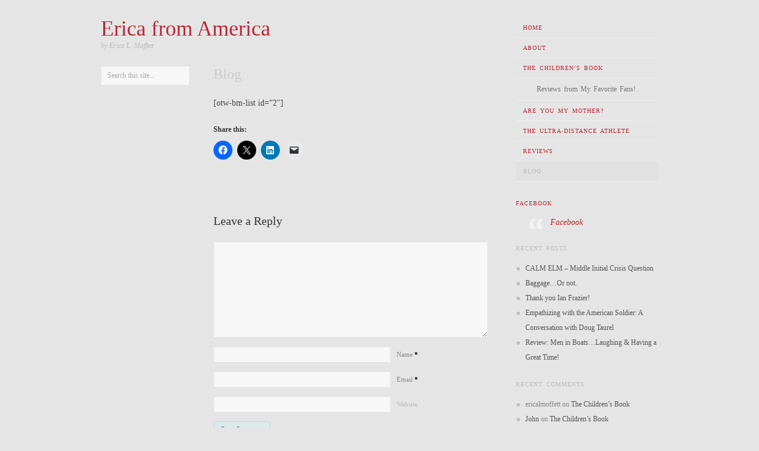

--- FILE ---
content_type: text/html; charset=UTF-8
request_url: http://ericafromamerica.com/blog/
body_size: 15467
content:
<!doctype html><html lang="en-US"><head><script data-no-optimize="1">var litespeed_docref=sessionStorage.getItem("litespeed_docref");litespeed_docref&&(Object.defineProperty(document,"referrer",{get:function(){return litespeed_docref}}),sessionStorage.removeItem("litespeed_docref"));</script> <meta http-equiv="Content-Type" content="text/html; charset=UTF-8" /><meta http-equiv="X-UA-Compatible" content="IE=edge,chrome=1"><meta name="viewport" content="width=device-width,initial-scale=1"><title>Blog</title><link rel="profile" href="http://gmpg.org/xfn/11" /><link rel="pingback" href="http://ericafromamerica.com/xmlrpc.php" /><meta name='robots' content='max-image-preview:large' /><style>img:is([sizes="auto" i], [sizes^="auto," i]) { contain-intrinsic-size: 3000px 1500px }</style><meta name="generator" content="WordPress 6.8.3" /><meta name="template" content="Ascetica 0.3.5" /><link rel='dns-prefetch' href='//stats.wp.com' /><link rel='dns-prefetch' href='//v0.wordpress.com' /><link rel='preconnect' href='//i0.wp.com' /><link rel="alternate" type="application/rss+xml" title="Erica from America &raquo; Feed" href="http://ericafromamerica.com/feed/" /><link rel="alternate" type="application/rss+xml" title="Erica from America &raquo; Comments Feed" href="http://ericafromamerica.com/comments/feed/" /><link rel="alternate" type="application/rss+xml" title="Erica from America &raquo; Blog Comments Feed" href="http://ericafromamerica.com/blog/feed/" /> <script type="litespeed/javascript">window._wpemojiSettings={"baseUrl":"https:\/\/s.w.org\/images\/core\/emoji\/16.0.1\/72x72\/","ext":".png","svgUrl":"https:\/\/s.w.org\/images\/core\/emoji\/16.0.1\/svg\/","svgExt":".svg","source":{"concatemoji":"http:\/\/ericafromamerica.com\/wp-includes\/js\/wp-emoji-release.min.js?ver=6.8.3"}};
/*! This file is auto-generated */
!function(s,n){var o,i,e;function c(e){try{var t={supportTests:e,timestamp:(new Date).valueOf()};sessionStorage.setItem(o,JSON.stringify(t))}catch(e){}}function p(e,t,n){e.clearRect(0,0,e.canvas.width,e.canvas.height),e.fillText(t,0,0);var t=new Uint32Array(e.getImageData(0,0,e.canvas.width,e.canvas.height).data),a=(e.clearRect(0,0,e.canvas.width,e.canvas.height),e.fillText(n,0,0),new Uint32Array(e.getImageData(0,0,e.canvas.width,e.canvas.height).data));return t.every(function(e,t){return e===a[t]})}function u(e,t){e.clearRect(0,0,e.canvas.width,e.canvas.height),e.fillText(t,0,0);for(var n=e.getImageData(16,16,1,1),a=0;a<n.data.length;a++)if(0!==n.data[a])return!1;return!0}function f(e,t,n,a){switch(t){case"flag":return n(e,"\ud83c\udff3\ufe0f\u200d\u26a7\ufe0f","\ud83c\udff3\ufe0f\u200b\u26a7\ufe0f")?!1:!n(e,"\ud83c\udde8\ud83c\uddf6","\ud83c\udde8\u200b\ud83c\uddf6")&&!n(e,"\ud83c\udff4\udb40\udc67\udb40\udc62\udb40\udc65\udb40\udc6e\udb40\udc67\udb40\udc7f","\ud83c\udff4\u200b\udb40\udc67\u200b\udb40\udc62\u200b\udb40\udc65\u200b\udb40\udc6e\u200b\udb40\udc67\u200b\udb40\udc7f");case"emoji":return!a(e,"\ud83e\udedf")}return!1}function g(e,t,n,a){var r="undefined"!=typeof WorkerGlobalScope&&self instanceof WorkerGlobalScope?new OffscreenCanvas(300,150):s.createElement("canvas"),o=r.getContext("2d",{willReadFrequently:!0}),i=(o.textBaseline="top",o.font="600 32px Arial",{});return e.forEach(function(e){i[e]=t(o,e,n,a)}),i}function t(e){var t=s.createElement("script");t.src=e,t.defer=!0,s.head.appendChild(t)}"undefined"!=typeof Promise&&(o="wpEmojiSettingsSupports",i=["flag","emoji"],n.supports={everything:!0,everythingExceptFlag:!0},e=new Promise(function(e){s.addEventListener("DOMContentLiteSpeedLoaded",e,{once:!0})}),new Promise(function(t){var n=function(){try{var e=JSON.parse(sessionStorage.getItem(o));if("object"==typeof e&&"number"==typeof e.timestamp&&(new Date).valueOf()<e.timestamp+604800&&"object"==typeof e.supportTests)return e.supportTests}catch(e){}return null}();if(!n){if("undefined"!=typeof Worker&&"undefined"!=typeof OffscreenCanvas&&"undefined"!=typeof URL&&URL.createObjectURL&&"undefined"!=typeof Blob)try{var e="postMessage("+g.toString()+"("+[JSON.stringify(i),f.toString(),p.toString(),u.toString()].join(",")+"));",a=new Blob([e],{type:"text/javascript"}),r=new Worker(URL.createObjectURL(a),{name:"wpTestEmojiSupports"});return void(r.onmessage=function(e){c(n=e.data),r.terminate(),t(n)})}catch(e){}c(n=g(i,f,p,u))}t(n)}).then(function(e){for(var t in e)n.supports[t]=e[t],n.supports.everything=n.supports.everything&&n.supports[t],"flag"!==t&&(n.supports.everythingExceptFlag=n.supports.everythingExceptFlag&&n.supports[t]);n.supports.everythingExceptFlag=n.supports.everythingExceptFlag&&!n.supports.flag,n.DOMReady=!1,n.readyCallback=function(){n.DOMReady=!0}}).then(function(){return e}).then(function(){var e;n.supports.everything||(n.readyCallback(),(e=n.source||{}).concatemoji?t(e.concatemoji):e.wpemoji&&e.twemoji&&(t(e.twemoji),t(e.wpemoji)))}))}((window,document),window._wpemojiSettings)</script> <style id="litespeed-ccss">section{display:block}[hidden]{display:none}html{font-size:1em;overflow-y:scroll;-webkit-text-size-adjust:100%;-ms-text-size-adjust:100%}body{margin:0;font:0.875em/1.571428571428571em Georgia,"Times New Roman",Times,serif;color:#444;padding:0}a{color:#bb2530;text-decoration:none}small{font-size:.7857142857142857em}p{margin:0 0 1.571428571428571em 0}blockquote{margin:0 1.692307em;font-style:normal}blockquote{quotes:none}blockquote:before,blockquote:after{content:"";content:none}ul{list-style:circle;margin:0 0 1.692307em 2.8em;padding:0}ul ul{margin-bottom:0}h1,h3{font-style:normal;font-weight:400;margin:0 0 15px 0;color:#333;line-height:1.3em}h1{font-size:2.571428571428571em}h3{font-size:1.428571428571429em}form{margin:0}input,textarea{font-size:.8571428571428571em;margin:0;vertical-align:baseline;*vertical-align:middle}input{line-height:normal;*overflow:visible}input[type="submit"]{-webkit-appearance:button}input::-moz-focus-inner{border:0;padding:0}textarea{overflow:auto;vertical-align:top;resize:vertical}ul li{line-height:2.1em}blockquote{overflow:hidden;padding:0 0 0 35px;font-size:1.142857142857143em;font-family:Georgia,"Times New Roman",Times,serif;font-style:italic;color:#aaa;background:url(/wp-content/themes/ascetica/images/quote.png)no-repeat 0 4px}form label{line-height:1em;color:#222}input[type="text"],textarea{font-family:Georgia,"Times New Roman",Times,serif;font-size:.8571428571428571em;border:1px solid #ddd;border-color:rgb(0 0 0/.08);padding:5px;outline:none;margin:0;display:block;background:#f7f7f7}textarea{display:block;width:96%;min-height:60px}#primary{float:left;width:70.21276595744681%}#content{float:left;width:71.21212121212121%;margin:0 0 40px 28.78787878787879%;min-height:180px}#menu-primary,#sidebar-primary{float:right;width:25.53191489361702%;clear:right;margin:30px 0}#sidebar-secondary{float:left;width:22.72727272727273%;margin:0 0 30px -100%}.wrap{max-width:940px;margin:0 auto;position:relative}#comments-template{clear:left;padding-top:25px;border-top:1px solid #e5e5e5}#branding{float:left;width:71.21212121212121%;overflow:hidden;margin-top:30px}#site-title{font-size:2.571428571428571em;line-height:1em;margin-bottom:3px;word-wrap:break-word}#site-description{font-size:.8571428571428571em;font-style:italic;line-height:1.428571428571429em;color:#bbb;text-transform:none;width:100%;clear:left;margin-bottom:25px}#menu-primary{font-size:1em;margin:30px 0 0 0;position:relative;z-index:99}#menu-primary-items{margin:0}#menu-primary li{display:block}#menu-primary li a{font-size:.7142857142857143em;line-height:1.3em;padding:1em 1.2em;display:block;text-transform:uppercase;letter-spacing:1px;word-spacing:2px;border-bottom:1px solid #eee}#menu-primary li.current-menu-item a{color:#bbb;background:rgb(0 0 0/.02)}.sub-menu{margin-left:0}.sub-menu li{margin-left:0}#menu-primary li li{clear:both;float:none}#menu-primary li li a{font-size:.8571428571428571em;text-transform:none;font-weight:400;letter-spacing:0;color:#777;padding:.9em 35px}.site-navigation .nav-menu{display:none}.menu-toggle{clear:both;display:none;float:left;width:100%;height:50px;margin:0 0 0 0;font-size:20px;font-weight:400;line-height:47px;text-align:center;color:#eee;background:#111}.hentry{float:left;width:100%;margin:0 0 20px 0;font-size:1em;border-bottom:1px solid #e5e5e5;position:relative}.singular .hentry{margin:0;padding-bottom:25px;border-bottom:none}.hentry a{border-bottom:1px solid #e5e5e5}.hentry .entry-title{margin-bottom:3px;padding:0;font-size:1.428571428571429em;line-height:1.2em;border:none;color:#333}.singular .entry-title{font-size:1.714285714285714em}.singular-page .entry-title{color:#ccc}.singular-page .entry-title{margin-bottom:1em}.entry-meta{margin:0 0 25px 0;font-size:.7857142857142857em;color:#aaa;clear:both}.sidebar .widget{float:left;width:100%;margin-bottom:26px;font-size:.8571428571428571em;color:#888}.widget ul{margin-bottom:0}.sidebar .widget-title{font-family:Georgia,"Times New Roman",Times,serif;font-size:.8571428571428571em;color:#bbb;text-transform:uppercase;letter-spacing:1px;word-spacing:2px}.sidebar .widget ul{margin-left:16px}.sidebar .widget ul li a{color:#555}.sidebar .widget ul li a{color:#555}.widget .search-form{overflow:hidden}.widget .search-form input[type="text"]{width:91%;float:left;padding:8px 10px;font-size:1em;color:#aaa}#sidebar-secondary .widget .search-form input[type="text"]{width:85.4%}.search-form .search-submit,.widget.search .widget-title{display:none}#respond{overflow:hidden;width:100%}#reply-title small a{font-size:.7857142857142857em;line-height:1.692307em;background:#fff;padding-right:8px}#respond label{font-size:.7857142857142857em;line-height:1.692307em;color:#bbb}#respond p.req label{color:#888;line-height:2.4em}#respond span.required{font-size:1em;font-weight:700;color:#000}#respond #submit{margin-bottom:1.692307em}#commentform input{display:inline;margin-right:10px}#commentform p{margin-bottom:15px;line-height:1em}#comment{margin-top:20px}#respond #submit,.button{font-family:Georgia,"Times New Roman",Times,serif;color:#444;color:rgb(0 0 0/.6);padding:6px 12px;border:1px solid #c7d5d9;background-color:#dee9eb;-moz-border-radius:2px;-webkit-border-radius:2px;border-radius:2px}.menu li a{position:relative}@media only screen and (min-width:768px){.site-navigation .nav-menu{display:block}}@media only screen and (max-width:767px){.menu-toggle{display:block}}@media only screen and (min-width:768px) and (max-width:959px){.wrap{max-width:728px}#sidebar-secondary .widget .search-form input[type="text"]{width:81.8%}}@media only screen and (max-width:767px){.wrap{max-width:300px}body{line-height:1.615384615384615em}p{margin-bottom:1.615384615384615em}#branding{float:left;width:100%;position:relative}#main,#primary{width:100%;margin-bottom:0}#content{margin-bottom:30px}.singular .hentry{padding-bottom:0}#respond{width:100%}#menu-primary .menu-toggle{width:100%}.menu-toggle{display:block}#menu-primary{float:left;clear:both;width:100%;margin-top:10px}#menu-primary .menu{float:left;width:100%;margin-bottom:30px}#menu-primary ul li{clear:left}#menu-primary li a,#menu-primary li li a{font-size:13px}#menu-primary ul li a{margin-left:0}#menu-primary{margin-top:0}#content,#sidebar-secondary{width:100%;margin-left:0}#sidebar-secondary{margin-bottom:0}#sidebar-secondary .widget .search-form input[type="text"]{width:92.5%}#sidebar-primary{width:100%;clear:left;margin-bottom:0}}ul{box-sizing:border-box}.entry-content{counter-reset:footnotes}:root{--wp--preset--font-size--normal:16px;--wp--preset--font-size--huge:42px}:root{--wp--preset--aspect-ratio--square:1;--wp--preset--aspect-ratio--4-3:4/3;--wp--preset--aspect-ratio--3-4:3/4;--wp--preset--aspect-ratio--3-2:3/2;--wp--preset--aspect-ratio--2-3:2/3;--wp--preset--aspect-ratio--16-9:16/9;--wp--preset--aspect-ratio--9-16:9/16;--wp--preset--color--black:#000000;--wp--preset--color--cyan-bluish-gray:#abb8c3;--wp--preset--color--white:#ffffff;--wp--preset--color--pale-pink:#f78da7;--wp--preset--color--vivid-red:#cf2e2e;--wp--preset--color--luminous-vivid-orange:#ff6900;--wp--preset--color--luminous-vivid-amber:#fcb900;--wp--preset--color--light-green-cyan:#7bdcb5;--wp--preset--color--vivid-green-cyan:#00d084;--wp--preset--color--pale-cyan-blue:#8ed1fc;--wp--preset--color--vivid-cyan-blue:#0693e3;--wp--preset--color--vivid-purple:#9b51e0;--wp--preset--gradient--vivid-cyan-blue-to-vivid-purple:linear-gradient(135deg,rgba(6,147,227,1) 0%,rgb(155,81,224) 100%);--wp--preset--gradient--light-green-cyan-to-vivid-green-cyan:linear-gradient(135deg,rgb(122,220,180) 0%,rgb(0,208,130) 100%);--wp--preset--gradient--luminous-vivid-amber-to-luminous-vivid-orange:linear-gradient(135deg,rgba(252,185,0,1) 0%,rgba(255,105,0,1) 100%);--wp--preset--gradient--luminous-vivid-orange-to-vivid-red:linear-gradient(135deg,rgba(255,105,0,1) 0%,rgb(207,46,46) 100%);--wp--preset--gradient--very-light-gray-to-cyan-bluish-gray:linear-gradient(135deg,rgb(238,238,238) 0%,rgb(169,184,195) 100%);--wp--preset--gradient--cool-to-warm-spectrum:linear-gradient(135deg,rgb(74,234,220) 0%,rgb(151,120,209) 20%,rgb(207,42,186) 40%,rgb(238,44,130) 60%,rgb(251,105,98) 80%,rgb(254,248,76) 100%);--wp--preset--gradient--blush-light-purple:linear-gradient(135deg,rgb(255,206,236) 0%,rgb(152,150,240) 100%);--wp--preset--gradient--blush-bordeaux:linear-gradient(135deg,rgb(254,205,165) 0%,rgb(254,45,45) 50%,rgb(107,0,62) 100%);--wp--preset--gradient--luminous-dusk:linear-gradient(135deg,rgb(255,203,112) 0%,rgb(199,81,192) 50%,rgb(65,88,208) 100%);--wp--preset--gradient--pale-ocean:linear-gradient(135deg,rgb(255,245,203) 0%,rgb(182,227,212) 50%,rgb(51,167,181) 100%);--wp--preset--gradient--electric-grass:linear-gradient(135deg,rgb(202,248,128) 0%,rgb(113,206,126) 100%);--wp--preset--gradient--midnight:linear-gradient(135deg,rgb(2,3,129) 0%,rgb(40,116,252) 100%);--wp--preset--font-size--small:13px;--wp--preset--font-size--medium:20px;--wp--preset--font-size--large:36px;--wp--preset--font-size--x-large:42px;--wp--preset--spacing--20:0.44rem;--wp--preset--spacing--30:0.67rem;--wp--preset--spacing--40:1rem;--wp--preset--spacing--50:1.5rem;--wp--preset--spacing--60:2.25rem;--wp--preset--spacing--70:3.38rem;--wp--preset--spacing--80:5.06rem;--wp--preset--shadow--natural:6px 6px 9px rgba(0, 0, 0, 0.2);--wp--preset--shadow--deep:12px 12px 50px rgba(0, 0, 0, 0.4);--wp--preset--shadow--sharp:6px 6px 0px rgba(0, 0, 0, 0.2);--wp--preset--shadow--outlined:6px 6px 0px -3px rgba(255, 255, 255, 1), 6px 6px rgba(0, 0, 0, 1);--wp--preset--shadow--crisp:6px 6px 0px rgba(0, 0, 0, 1)}.widget_facebook_likebox{overflow:hidden}div.sharedaddy,#content div.sharedaddy,#main div.sharedaddy{clear:both}div.sharedaddy h3.sd-title{margin:0 0 1em 0;display:inline-block;line-height:1.2;font-size:9pt;font-weight:700}.sd-sharing{margin-bottom:1em}.sd-content ul{padding:0!important;margin:0!important;list-style:none!important}.sd-content ul li{display:inline-block;margin:0 8px 12px 0;padding:0}.sd-social-icon .sd-content ul li a.sd-button,.sd-content ul li a.sd-button{text-decoration:none!important;display:inline-block;font-size:13px;font-family:"Open Sans",sans-serif;font-weight:500;border-radius:4px;color:#2C3338!important;background:#fff;box-shadow:0 1px 2px rgb(0 0 0/.12),0 0 0 1px rgb(0 0 0/.12);text-shadow:none;line-height:23px;padding:4px 11px 3px 9px}.sd-content ul li a.sd-button>span{line-height:23px;margin-left:6px}.sd-social-icon .sd-content ul li a.sd-button>span{margin-left:0}body .sd-social-icon .sd-content ul li[class*="share-"] a.sd-button.share-icon.no-text span:not(.custom-sharing-span){display:none}.sd-content ul li a.sd-button::before{display:inline-block;-webkit-font-smoothing:antialiased;-moz-osx-font-smoothing:grayscale;font:400 18px/1 social-logos;vertical-align:top;text-align:center}@media screen and (-webkit-min-device-pixel-ratio:0){.sd-content ul li a.sd-button::before{position:relative;top:2px}}.sd-social-icon .sd-content ul li.share-email a::before{content:""}.sd-social-icon .sd-content ul li.share-linkedin a::before{content:""}.sd-social-icon .sd-content ul li.share-twitter a::before{content:""}.sd-social-icon .sd-content ul li.share-facebook a::before{content:""}.sd-social-icon .sd-content ul li[class*="share-"] a{border-radius:50%;border:0;box-shadow:none;padding:7px;position:relative;top:-2px;line-height:1;width:auto;height:auto;margin-bottom:0;max-width:32px}.sd-social-icon .sd-content ul li[class*="share-"] a.sd-button>span{line-height:1}.sd-social-icon .sd-content ul li[class*="share-"] a.sd-button::before{top:0}.sd-social-icon .sd-content ul li[class*="share-"] a.sd-button{background:#e9e9e9;margin-top:2px;text-indent:0}.sd-social-icon .sd-content ul li[class*="share-"].share-facebook a.sd-button{background:#0866ff;color:#fff!important}.sd-social-icon .sd-content ul li[class*="share-"].share-twitter a.sd-button{background:#000;color:#fff!important}.sd-social-icon .sd-content ul li[class*="share-"].share-linkedin a.sd-button{background:#0077b5;color:#fff!important}.recentcomments a{display:inline!important;padding:0!important;margin:0!important}body.custom-background{background-color:#e5e5e5}</style><link rel="preload" data-asynced="1" data-optimized="2" as="style" onload="this.onload=null;this.rel='stylesheet'" href="http://ericafromamerica.com/wp-content/litespeed/ucss/14dec70b78c976ee721c4bfd2166d265.css?ver=1aff3" /><script type="litespeed/javascript">!function(a){"use strict";var b=function(b,c,d){function e(a){return h.body?a():void setTimeout(function(){e(a)})}function f(){i.addEventListener&&i.removeEventListener("load",f),i.media=d||"all"}var g,h=a.document,i=h.createElement("link");if(c)g=c;else{var j=(h.body||h.getElementsByTagName("head")[0]).childNodes;g=j[j.length-1]}var k=h.styleSheets;i.rel="stylesheet",i.href=b,i.media="only x",e(function(){g.parentNode.insertBefore(i,c?g:g.nextSibling)});var l=function(a){for(var b=i.href,c=k.length;c--;)if(k[c].href===b)return a();setTimeout(function(){l(a)})};return i.addEventListener&&i.addEventListener("load",f),i.onloadcssdefined=l,l(f),i};"undefined"!=typeof exports?exports.loadCSS=b:a.loadCSS=b}("undefined"!=typeof global?global:this);!function(a){if(a.loadCSS){var b=loadCSS.relpreload={};if(b.support=function(){try{return a.document.createElement("link").relList.supports("preload")}catch(b){return!1}},b.poly=function(){for(var b=a.document.getElementsByTagName("link"),c=0;c<b.length;c++){var d=b[c];"preload"===d.rel&&"style"===d.getAttribute("as")&&(a.loadCSS(d.href,d,d.getAttribute("media")),d.rel=null)}},!b.support()){b.poly();var c=a.setInterval(b.poly,300);a.addEventListener&&a.addEventListener("load",function(){b.poly(),a.clearInterval(c)}),a.attachEvent&&a.attachEvent("onload",function(){a.clearInterval(c)})}}}(this);</script> <style id='wp-emoji-styles-inline-css' type='text/css'>img.wp-smiley, img.emoji {
		display: inline !important;
		border: none !important;
		box-shadow: none !important;
		height: 1em !important;
		width: 1em !important;
		margin: 0 0.07em !important;
		vertical-align: -0.1em !important;
		background: none !important;
		padding: 0 !important;
	}</style><style id='classic-theme-styles-inline-css' type='text/css'>/*! This file is auto-generated */
.wp-block-button__link{color:#fff;background-color:#32373c;border-radius:9999px;box-shadow:none;text-decoration:none;padding:calc(.667em + 2px) calc(1.333em + 2px);font-size:1.125em}.wp-block-file__button{background:#32373c;color:#fff;text-decoration:none}</style><style id='jetpack-sharing-buttons-style-inline-css' type='text/css'>.jetpack-sharing-buttons__services-list{display:flex;flex-direction:row;flex-wrap:wrap;gap:0;list-style-type:none;margin:5px;padding:0}.jetpack-sharing-buttons__services-list.has-small-icon-size{font-size:12px}.jetpack-sharing-buttons__services-list.has-normal-icon-size{font-size:16px}.jetpack-sharing-buttons__services-list.has-large-icon-size{font-size:24px}.jetpack-sharing-buttons__services-list.has-huge-icon-size{font-size:36px}@media print{.jetpack-sharing-buttons__services-list{display:none!important}}.editor-styles-wrapper .wp-block-jetpack-sharing-buttons{gap:0;padding-inline-start:0}ul.jetpack-sharing-buttons__services-list.has-background{padding:1.25em 2.375em}</style><style id='global-styles-inline-css' type='text/css'>:root{--wp--preset--aspect-ratio--square: 1;--wp--preset--aspect-ratio--4-3: 4/3;--wp--preset--aspect-ratio--3-4: 3/4;--wp--preset--aspect-ratio--3-2: 3/2;--wp--preset--aspect-ratio--2-3: 2/3;--wp--preset--aspect-ratio--16-9: 16/9;--wp--preset--aspect-ratio--9-16: 9/16;--wp--preset--color--black: #000000;--wp--preset--color--cyan-bluish-gray: #abb8c3;--wp--preset--color--white: #ffffff;--wp--preset--color--pale-pink: #f78da7;--wp--preset--color--vivid-red: #cf2e2e;--wp--preset--color--luminous-vivid-orange: #ff6900;--wp--preset--color--luminous-vivid-amber: #fcb900;--wp--preset--color--light-green-cyan: #7bdcb5;--wp--preset--color--vivid-green-cyan: #00d084;--wp--preset--color--pale-cyan-blue: #8ed1fc;--wp--preset--color--vivid-cyan-blue: #0693e3;--wp--preset--color--vivid-purple: #9b51e0;--wp--preset--gradient--vivid-cyan-blue-to-vivid-purple: linear-gradient(135deg,rgba(6,147,227,1) 0%,rgb(155,81,224) 100%);--wp--preset--gradient--light-green-cyan-to-vivid-green-cyan: linear-gradient(135deg,rgb(122,220,180) 0%,rgb(0,208,130) 100%);--wp--preset--gradient--luminous-vivid-amber-to-luminous-vivid-orange: linear-gradient(135deg,rgba(252,185,0,1) 0%,rgba(255,105,0,1) 100%);--wp--preset--gradient--luminous-vivid-orange-to-vivid-red: linear-gradient(135deg,rgba(255,105,0,1) 0%,rgb(207,46,46) 100%);--wp--preset--gradient--very-light-gray-to-cyan-bluish-gray: linear-gradient(135deg,rgb(238,238,238) 0%,rgb(169,184,195) 100%);--wp--preset--gradient--cool-to-warm-spectrum: linear-gradient(135deg,rgb(74,234,220) 0%,rgb(151,120,209) 20%,rgb(207,42,186) 40%,rgb(238,44,130) 60%,rgb(251,105,98) 80%,rgb(254,248,76) 100%);--wp--preset--gradient--blush-light-purple: linear-gradient(135deg,rgb(255,206,236) 0%,rgb(152,150,240) 100%);--wp--preset--gradient--blush-bordeaux: linear-gradient(135deg,rgb(254,205,165) 0%,rgb(254,45,45) 50%,rgb(107,0,62) 100%);--wp--preset--gradient--luminous-dusk: linear-gradient(135deg,rgb(255,203,112) 0%,rgb(199,81,192) 50%,rgb(65,88,208) 100%);--wp--preset--gradient--pale-ocean: linear-gradient(135deg,rgb(255,245,203) 0%,rgb(182,227,212) 50%,rgb(51,167,181) 100%);--wp--preset--gradient--electric-grass: linear-gradient(135deg,rgb(202,248,128) 0%,rgb(113,206,126) 100%);--wp--preset--gradient--midnight: linear-gradient(135deg,rgb(2,3,129) 0%,rgb(40,116,252) 100%);--wp--preset--font-size--small: 13px;--wp--preset--font-size--medium: 20px;--wp--preset--font-size--large: 36px;--wp--preset--font-size--x-large: 42px;--wp--preset--spacing--20: 0.44rem;--wp--preset--spacing--30: 0.67rem;--wp--preset--spacing--40: 1rem;--wp--preset--spacing--50: 1.5rem;--wp--preset--spacing--60: 2.25rem;--wp--preset--spacing--70: 3.38rem;--wp--preset--spacing--80: 5.06rem;--wp--preset--shadow--natural: 6px 6px 9px rgba(0, 0, 0, 0.2);--wp--preset--shadow--deep: 12px 12px 50px rgba(0, 0, 0, 0.4);--wp--preset--shadow--sharp: 6px 6px 0px rgba(0, 0, 0, 0.2);--wp--preset--shadow--outlined: 6px 6px 0px -3px rgba(255, 255, 255, 1), 6px 6px rgba(0, 0, 0, 1);--wp--preset--shadow--crisp: 6px 6px 0px rgba(0, 0, 0, 1);}:where(.is-layout-flex){gap: 0.5em;}:where(.is-layout-grid){gap: 0.5em;}body .is-layout-flex{display: flex;}.is-layout-flex{flex-wrap: wrap;align-items: center;}.is-layout-flex > :is(*, div){margin: 0;}body .is-layout-grid{display: grid;}.is-layout-grid > :is(*, div){margin: 0;}:where(.wp-block-columns.is-layout-flex){gap: 2em;}:where(.wp-block-columns.is-layout-grid){gap: 2em;}:where(.wp-block-post-template.is-layout-flex){gap: 1.25em;}:where(.wp-block-post-template.is-layout-grid){gap: 1.25em;}.has-black-color{color: var(--wp--preset--color--black) !important;}.has-cyan-bluish-gray-color{color: var(--wp--preset--color--cyan-bluish-gray) !important;}.has-white-color{color: var(--wp--preset--color--white) !important;}.has-pale-pink-color{color: var(--wp--preset--color--pale-pink) !important;}.has-vivid-red-color{color: var(--wp--preset--color--vivid-red) !important;}.has-luminous-vivid-orange-color{color: var(--wp--preset--color--luminous-vivid-orange) !important;}.has-luminous-vivid-amber-color{color: var(--wp--preset--color--luminous-vivid-amber) !important;}.has-light-green-cyan-color{color: var(--wp--preset--color--light-green-cyan) !important;}.has-vivid-green-cyan-color{color: var(--wp--preset--color--vivid-green-cyan) !important;}.has-pale-cyan-blue-color{color: var(--wp--preset--color--pale-cyan-blue) !important;}.has-vivid-cyan-blue-color{color: var(--wp--preset--color--vivid-cyan-blue) !important;}.has-vivid-purple-color{color: var(--wp--preset--color--vivid-purple) !important;}.has-black-background-color{background-color: var(--wp--preset--color--black) !important;}.has-cyan-bluish-gray-background-color{background-color: var(--wp--preset--color--cyan-bluish-gray) !important;}.has-white-background-color{background-color: var(--wp--preset--color--white) !important;}.has-pale-pink-background-color{background-color: var(--wp--preset--color--pale-pink) !important;}.has-vivid-red-background-color{background-color: var(--wp--preset--color--vivid-red) !important;}.has-luminous-vivid-orange-background-color{background-color: var(--wp--preset--color--luminous-vivid-orange) !important;}.has-luminous-vivid-amber-background-color{background-color: var(--wp--preset--color--luminous-vivid-amber) !important;}.has-light-green-cyan-background-color{background-color: var(--wp--preset--color--light-green-cyan) !important;}.has-vivid-green-cyan-background-color{background-color: var(--wp--preset--color--vivid-green-cyan) !important;}.has-pale-cyan-blue-background-color{background-color: var(--wp--preset--color--pale-cyan-blue) !important;}.has-vivid-cyan-blue-background-color{background-color: var(--wp--preset--color--vivid-cyan-blue) !important;}.has-vivid-purple-background-color{background-color: var(--wp--preset--color--vivid-purple) !important;}.has-black-border-color{border-color: var(--wp--preset--color--black) !important;}.has-cyan-bluish-gray-border-color{border-color: var(--wp--preset--color--cyan-bluish-gray) !important;}.has-white-border-color{border-color: var(--wp--preset--color--white) !important;}.has-pale-pink-border-color{border-color: var(--wp--preset--color--pale-pink) !important;}.has-vivid-red-border-color{border-color: var(--wp--preset--color--vivid-red) !important;}.has-luminous-vivid-orange-border-color{border-color: var(--wp--preset--color--luminous-vivid-orange) !important;}.has-luminous-vivid-amber-border-color{border-color: var(--wp--preset--color--luminous-vivid-amber) !important;}.has-light-green-cyan-border-color{border-color: var(--wp--preset--color--light-green-cyan) !important;}.has-vivid-green-cyan-border-color{border-color: var(--wp--preset--color--vivid-green-cyan) !important;}.has-pale-cyan-blue-border-color{border-color: var(--wp--preset--color--pale-cyan-blue) !important;}.has-vivid-cyan-blue-border-color{border-color: var(--wp--preset--color--vivid-cyan-blue) !important;}.has-vivid-purple-border-color{border-color: var(--wp--preset--color--vivid-purple) !important;}.has-vivid-cyan-blue-to-vivid-purple-gradient-background{background: var(--wp--preset--gradient--vivid-cyan-blue-to-vivid-purple) !important;}.has-light-green-cyan-to-vivid-green-cyan-gradient-background{background: var(--wp--preset--gradient--light-green-cyan-to-vivid-green-cyan) !important;}.has-luminous-vivid-amber-to-luminous-vivid-orange-gradient-background{background: var(--wp--preset--gradient--luminous-vivid-amber-to-luminous-vivid-orange) !important;}.has-luminous-vivid-orange-to-vivid-red-gradient-background{background: var(--wp--preset--gradient--luminous-vivid-orange-to-vivid-red) !important;}.has-very-light-gray-to-cyan-bluish-gray-gradient-background{background: var(--wp--preset--gradient--very-light-gray-to-cyan-bluish-gray) !important;}.has-cool-to-warm-spectrum-gradient-background{background: var(--wp--preset--gradient--cool-to-warm-spectrum) !important;}.has-blush-light-purple-gradient-background{background: var(--wp--preset--gradient--blush-light-purple) !important;}.has-blush-bordeaux-gradient-background{background: var(--wp--preset--gradient--blush-bordeaux) !important;}.has-luminous-dusk-gradient-background{background: var(--wp--preset--gradient--luminous-dusk) !important;}.has-pale-ocean-gradient-background{background: var(--wp--preset--gradient--pale-ocean) !important;}.has-electric-grass-gradient-background{background: var(--wp--preset--gradient--electric-grass) !important;}.has-midnight-gradient-background{background: var(--wp--preset--gradient--midnight) !important;}.has-small-font-size{font-size: var(--wp--preset--font-size--small) !important;}.has-medium-font-size{font-size: var(--wp--preset--font-size--medium) !important;}.has-large-font-size{font-size: var(--wp--preset--font-size--large) !important;}.has-x-large-font-size{font-size: var(--wp--preset--font-size--x-large) !important;}
:where(.wp-block-post-template.is-layout-flex){gap: 1.25em;}:where(.wp-block-post-template.is-layout-grid){gap: 1.25em;}
:where(.wp-block-columns.is-layout-flex){gap: 2em;}:where(.wp-block-columns.is-layout-grid){gap: 2em;}
:root :where(.wp-block-pullquote){font-size: 1.5em;line-height: 1.6;}</style><style id='jetpack_facebook_likebox-inline-css' type='text/css'>.widget_facebook_likebox {
	overflow: hidden;
}</style> <script type="litespeed/javascript" data-src="http://ericafromamerica.com/wp-includes/js/jquery/jquery.min.js?ver=3.7.1" id="jquery-core-js"></script> <link rel="https://api.w.org/" href="http://ericafromamerica.com/wp-json/" /><link rel="alternate" title="JSON" type="application/json" href="http://ericafromamerica.com/wp-json/wp/v2/pages/600" /><link rel="EditURI" type="application/rsd+xml" title="RSD" href="http://ericafromamerica.com/xmlrpc.php?rsd" /><link rel="canonical" href="http://ericafromamerica.com/blog/" /><link rel='shortlink' href='https://wp.me/P5Ybss-9G' /><link rel="alternate" title="oEmbed (JSON)" type="application/json+oembed" href="http://ericafromamerica.com/wp-json/oembed/1.0/embed?url=http%3A%2F%2Fericafromamerica.com%2Fblog%2F" /><link rel="alternate" title="oEmbed (XML)" type="text/xml+oembed" href="http://ericafromamerica.com/wp-json/oembed/1.0/embed?url=http%3A%2F%2Fericafromamerica.com%2Fblog%2F&#038;format=xml" /><style>img#wpstats{display:none}</style><style type="text/css">/* Font size. */
		
		/* Font family. */
		
		/* Link color. */
				a:hover, a:focus { color: #000; }

		/* Custom CSS. */</style><style type="text/css">.recentcomments a{display:inline !important;padding:0 !important;margin:0 !important;}</style><style type="text/css" id="custom-background-css">body.custom-background { background-color: #e5e5e5; }</style><meta property="og:type" content="article" /><meta property="og:title" content="Blog" /><meta property="og:url" content="http://ericafromamerica.com/blog/" /><meta property="og:description" content="[otw-bm-list id=&#8221;2&#8243;]" /><meta property="article:published_time" content="2016-05-25T21:04:52+00:00" /><meta property="article:modified_time" content="2016-06-14T21:25:50+00:00" /><meta property="og:site_name" content="Erica from America" /><meta property="og:image" content="https://s0.wp.com/i/blank.jpg" /><meta property="og:image:width" content="200" /><meta property="og:image:height" content="200" /><meta property="og:image:alt" content="" /><meta property="og:locale" content="en_US" /><meta name="twitter:site" content="@ericalmoffett" /><meta name="twitter:text:title" content="Blog" /><meta name="twitter:card" content="summary" /></head><body class="wordpress ltr en_US parent-theme y2025 m11 d02 h05 sunday logged-out custom-background singular singular-page singular-page-600"><div id="container"><div class="wrap"><div id="header"><div id="branding"><div id="site-title"><a href="http://ericafromamerica.com" title="Erica from America" rel="home"><span>Erica from America</span></a></div><div id="site-description"><span>by Erica L. Moffett</span></div></div><div id="menu-primary" class="site-navigation menu-container" role="navigation"><span class="menu-toggle">Menu</span><div class="menu"><ul id="menu-primary-items" class="nav-menu"><li id="menu-item-626" class="menu-item menu-item-type-post_type menu-item-object-page menu-item-home menu-item-626"><a href="http://ericafromamerica.com/the-book/">Home</a></li><li id="menu-item-629" class="menu-item menu-item-type-post_type menu-item-object-page menu-item-629"><a href="http://ericafromamerica.com/about/">About</a></li><li id="menu-item-625" class="menu-item menu-item-type-post_type menu-item-object-page menu-item-has-children menu-item-625"><a href="http://ericafromamerica.com/the-book-2/">The Children&#8217;s Book</a><ul class="sub-menu"><li id="menu-item-778" class="menu-item menu-item-type-post_type menu-item-object-page menu-item-778"><a href="http://ericafromamerica.com/the-book-2/kids-review-erica-from-america/">Reviews from My Favorite Fans!</a></li></ul></li><li id="menu-item-628" class="menu-item menu-item-type-post_type menu-item-object-page menu-item-628"><a href="http://ericafromamerica.com/are-you-my-mother/">Are You My Mother?</a></li><li id="menu-item-627" class="menu-item menu-item-type-post_type menu-item-object-page menu-item-627"><a href="http://ericafromamerica.com/the-ultra-distance-athlete/">The Ultra-Distance Athlete</a></li><li id="menu-item-686" class="menu-item menu-item-type-post_type menu-item-object-page menu-item-686"><a href="http://ericafromamerica.com/reviews/">Reviews</a></li><li id="menu-item-624" class="menu-item menu-item-type-post_type menu-item-object-page current-menu-item page_item page-item-600 current_page_item menu-item-624"><a href="http://ericafromamerica.com/blog/" aria-current="page">Blog</a></li></ul></div></div></div><div id="main"><div id="primary" class="site-content"><div id="content"><div id="post-600" class="hentry page publish post-1 odd author-ericalmoffett"><h1 class='page-title entry-title'>Blog</h1><div class="entry-content"><p>[otw-bm-list id=&#8221;2&#8243;]</p><div class="sharedaddy sd-sharing-enabled"><div class="robots-nocontent sd-block sd-social sd-social-icon sd-sharing"><h3 class="sd-title">Share this:</h3><div class="sd-content"><ul><li class="share-facebook"><a rel="nofollow noopener noreferrer"
data-shared="sharing-facebook-600"
class="share-facebook sd-button share-icon no-text"
href="http://ericafromamerica.com/blog/?share=facebook"
target="_blank"
aria-labelledby="sharing-facebook-600"
>
<span id="sharing-facebook-600" hidden>Click to share on Facebook (Opens in new window)</span>
<span>Facebook</span>
</a></li><li class="share-twitter"><a rel="nofollow noopener noreferrer"
data-shared="sharing-twitter-600"
class="share-twitter sd-button share-icon no-text"
href="http://ericafromamerica.com/blog/?share=twitter"
target="_blank"
aria-labelledby="sharing-twitter-600"
>
<span id="sharing-twitter-600" hidden>Click to share on X (Opens in new window)</span>
<span>X</span>
</a></li><li class="share-linkedin"><a rel="nofollow noopener noreferrer"
data-shared="sharing-linkedin-600"
class="share-linkedin sd-button share-icon no-text"
href="http://ericafromamerica.com/blog/?share=linkedin"
target="_blank"
aria-labelledby="sharing-linkedin-600"
>
<span id="sharing-linkedin-600" hidden>Click to share on LinkedIn (Opens in new window)</span>
<span>LinkedIn</span>
</a></li><li class="share-email"><a rel="nofollow noopener noreferrer"
data-shared="sharing-email-600"
class="share-email sd-button share-icon no-text"
href="mailto:?subject=%5BShared%20Post%5D%20Blog&#038;body=http%3A%2F%2Fericafromamerica.com%2Fblog%2F&#038;share=email"
target="_blank"
aria-labelledby="sharing-email-600"
data-email-share-error-title="Do you have email set up?" data-email-share-error-text="If you&#039;re having problems sharing via email, you might not have email set up for your browser. You may need to create a new email yourself." data-email-share-nonce="d8ef94014b" data-email-share-track-url="http://ericafromamerica.com/blog/?share=email">
<span id="sharing-email-600" hidden>Click to email a link to a friend (Opens in new window)</span>
<span>Email</span>
</a></li><li class="share-end"></li></ul></div></div></div></div><div class="entry-meta"></div></div><div id="comments-template"><div class="comments-wrap"><div id="comments"></div><div id="respond" class="comment-respond"><h3 id="reply-title" class="comment-reply-title">Leave a Reply <small><a rel="nofollow" id="cancel-comment-reply-link" href="/blog/#respond" style="display:none;">Click here to cancel reply.</a></small></h3><form action="http://ericafromamerica.com/wp-comments-post.php" method="post" id="commentform" class="comment-form"><p class="form-textarea req"><textarea name="comment" id="comment" cols="60" rows="10"></textarea></p><p class="form-author req"><input type="text" class="text-input" name="author" id="author" value="" size="40" /><label for="author">Name <span class="required">*</span> </label></p><p class="form-email req"><input type="text" class="text-input" name="email" id="email" value="" size="40" /><label for="email">Email <span class="required">*</span> </label></p><p class="form-url"><input type="text" class="text-input" name="url" id="url" value="" size="40" /><label for="url">Website</label></p><p class="form-submit"><input name="submit" type="submit" id="submit" class="submit" value="Post Comment" /> <input type='hidden' name='comment_post_ID' value='600' id='comment_post_ID' />
<input type='hidden' name='comment_parent' id='comment_parent' value='0' /></p></form></div></div></div></div><div id="sidebar-secondary" class="sidebar"><div class="widget search widget-search"><div class="widget-wrap widget-inside"><h3 class="widget-title">Search</h3><div class="search"><div class="search"><form method="get" class="search-form" action="http://ericafromamerica.com/"><div>
<input class="search-text" type="text" name="s" value="Search this site..." onfocus="if(this.value==this.defaultValue)this.value='';" onblur="if(this.value=='')this.value=this.defaultValue;" />
<input class="search-submit button" name="submit" type="submit" value="Search" /></div></form></div></div></div></div></div></div></div><div id="sidebar-primary" class="sidebar"><section id="facebook-likebox-2" class="widget widget_facebook_likebox widget-widget_facebook_likebox"><h3 class="widget-title"><a href="https://www.facebook.com/ericafromamericabook/">Facebook</a></h3><div id="fb-root"></div><div class="fb-page" data-href="https://www.facebook.com/ericafromamericabook/" data-width="200"  data-height="580" data-hide-cover="false" data-show-facepile="true" data-tabs="timeline" data-hide-cta="false" data-small-header="false"><div class="fb-xfbml-parse-ignore"><blockquote cite="https://www.facebook.com/ericafromamericabook/"><a href="https://www.facebook.com/ericafromamericabook/">Facebook</a></blockquote></div></div></section><section id="recent-posts-2" class="widget widget_recent_entries widget-widget_recent_entries"><h3 class="widget-title">Recent Posts</h3><ul><li>
<a href="http://ericafromamerica.com/calm-elm-middle-initial-crisis-question/">CALM ELM &#8211; Middle Initial Crisis Question</a></li><li>
<a href="http://ericafromamerica.com/baggage-or-not/">Baggage&#8230;Or not.</a></li><li>
<a href="http://ericafromamerica.com/thank-you-ian-frazier/">Thank you Ian Frazier!</a></li><li>
<a href="http://ericafromamerica.com/empathizing-with-the-american-soldier-a-conversation-with-doug-taurel/">Empathizing with the American Soldier: A Conversation with Doug Taurel</a></li><li>
<a href="http://ericafromamerica.com/review-men-in-boats-laughing-having-a-great-time/">Review: Men in Boats&#8230;Laughing &#038; Having a Great Time!</a></li></ul></section><section id="recent-comments-2" class="widget widget_recent_comments widget-widget_recent_comments"><h3 class="widget-title">Recent Comments</h3><ul id="recentcomments"><li class="recentcomments"><span class="comment-author-link">ericalmoffett</span> on <a href="http://ericafromamerica.com/the-book-2/#comment-1256">The Children&#8217;s Book</a></li><li class="recentcomments"><span class="comment-author-link"><a href="http://youtube.com" class="url" rel="ugc external nofollow">John</a></span> on <a href="http://ericafromamerica.com/the-book-2/#comment-1215">The Children&#8217;s Book</a></li><li class="recentcomments"><span class="comment-author-link">Blair</span> on <a href="http://ericafromamerica.com/base-jumping-off-of-one-world-trade-center-2/#comment-183">On The Wisdom of Base Jumping&#8230;</a></li><li class="recentcomments"><span class="comment-author-link">Lois Scribner</span> on <a href="http://ericafromamerica.com/encounters-with-the-jellyfish/#comment-177">Encounters with the Jellyfish</a></li><li class="recentcomments"><span class="comment-author-link"><a href="http://www.louisvuittonfashionbags.info/" class="url" rel="ugc external nofollow">louis vuitton</a></span> on <a href="http://ericafromamerica.com/in-memoriam/#comment-2">In Memoriam</a></li></ul></section><section id="meta-2" class="widget widget_meta widget-widget_meta"><h3 class="widget-title">Meta</h3><ul><li><a href="http://ericafromamerica.com/wp-login.php">Log in</a></li><li><a href="http://ericafromamerica.com/feed/">Entries feed</a></li><li><a href="http://ericafromamerica.com/comments/feed/">Comments feed</a></li><li><a href="https://wordpress.org/">WordPress.org</a></li></ul></section></div><div id="footer"><div class="footer-content"><p class="copyright">Copyright &#169; 2025 <a class="site-link" href="http://ericafromamerica.com" title="Erica from America" rel="home"><span>Erica from America</span></a></p><p class="credit">Powered by <a class="wp-link" href="http://wordpress.org" title="State-of-the-art semantic personal publishing platform"><span>WordPress</span></a> and <a class="theme-link" href="http://themehybrid.com/themes/ascetica" title="Ascetica WordPress Theme"><span>Ascetica</span></a></p></div></div></div></div> <script type="speculationrules">{"prefetch":[{"source":"document","where":{"and":[{"href_matches":"\/*"},{"not":{"href_matches":["\/wp-*.php","\/wp-admin\/*","\/wp-content\/uploads\/*","\/wp-content\/*","\/wp-content\/plugins\/*","\/wp-content\/themes\/ascetica\/*","\/*\\?(.+)"]}},{"not":{"selector_matches":"a[rel~=\"nofollow\"]"}},{"not":{"selector_matches":".no-prefetch, .no-prefetch a"}}]},"eagerness":"conservative"}]}</script> <script type="litespeed/javascript">window.WPCOM_sharing_counts={"http:\/\/ericafromamerica.com\/blog\/":600}</script> <script id="toc-front-js-extra" type="litespeed/javascript">var tocplus={"visibility_show":"show","visibility_hide":"hide","width":"Auto"}</script> <script id="cryptx-js-js-extra" type="litespeed/javascript">var cryptxConfig={"iterations":"10000","keyLength":"32","ivLength":"16","saltLength":"16","cipher":"aes-256-gcm"}</script> <script id="jetpack-facebook-embed-js-extra" type="litespeed/javascript">var jpfbembed={"appid":"249643311490","locale":"en_US"}</script> <script id="jetpack-stats-js-before" type="litespeed/javascript">_stq=window._stq||[];_stq.push(["view",JSON.parse("{\"v\":\"ext\",\"blog\":\"88225408\",\"post\":\"600\",\"tz\":\"-5\",\"srv\":\"ericafromamerica.com\",\"j\":\"1:15.1.1\"}")]);_stq.push(["clickTrackerInit","88225408","600"])</script> <script type="text/javascript" src="https://stats.wp.com/e-202544.js" id="jetpack-stats-js" defer="defer" data-wp-strategy="defer"></script> <script id="sharing-js-js-extra" type="litespeed/javascript">var sharing_js_options={"lang":"en","counts":"1","is_stats_active":"1"}</script> <script id="sharing-js-js-after" type="litespeed/javascript">var windowOpen;(function(){function matches(el,sel){return!!(el.matches&&el.matches(sel)||el.msMatchesSelector&&el.msMatchesSelector(sel))}
document.body.addEventListener('click',function(event){if(!event.target){return}
var el;if(matches(event.target,'a.share-facebook')){el=event.target}else if(event.target.parentNode&&matches(event.target.parentNode,'a.share-facebook')){el=event.target.parentNode}
if(el){event.preventDefault();if(typeof windowOpen!=='undefined'){windowOpen.close()}
windowOpen=window.open(el.getAttribute('href'),'wpcomfacebook','menubar=1,resizable=1,width=600,height=400');return!1}})})();var windowOpen;(function(){function matches(el,sel){return!!(el.matches&&el.matches(sel)||el.msMatchesSelector&&el.msMatchesSelector(sel))}
document.body.addEventListener('click',function(event){if(!event.target){return}
var el;if(matches(event.target,'a.share-twitter')){el=event.target}else if(event.target.parentNode&&matches(event.target.parentNode,'a.share-twitter')){el=event.target.parentNode}
if(el){event.preventDefault();if(typeof windowOpen!=='undefined'){windowOpen.close()}
windowOpen=window.open(el.getAttribute('href'),'wpcomtwitter','menubar=1,resizable=1,width=600,height=350');return!1}})})();var windowOpen;(function(){function matches(el,sel){return!!(el.matches&&el.matches(sel)||el.msMatchesSelector&&el.msMatchesSelector(sel))}
document.body.addEventListener('click',function(event){if(!event.target){return}
var el;if(matches(event.target,'a.share-linkedin')){el=event.target}else if(event.target.parentNode&&matches(event.target.parentNode,'a.share-linkedin')){el=event.target.parentNode}
if(el){event.preventDefault();if(typeof windowOpen!=='undefined'){windowOpen.close()}
windowOpen=window.open(el.getAttribute('href'),'wpcomlinkedin','menubar=1,resizable=1,width=580,height=450');return!1}})})()</script> <script data-no-optimize="1">window.lazyLoadOptions=Object.assign({},{threshold:300},window.lazyLoadOptions||{});!function(t,e){"object"==typeof exports&&"undefined"!=typeof module?module.exports=e():"function"==typeof define&&define.amd?define(e):(t="undefined"!=typeof globalThis?globalThis:t||self).LazyLoad=e()}(this,function(){"use strict";function e(){return(e=Object.assign||function(t){for(var e=1;e<arguments.length;e++){var n,a=arguments[e];for(n in a)Object.prototype.hasOwnProperty.call(a,n)&&(t[n]=a[n])}return t}).apply(this,arguments)}function o(t){return e({},at,t)}function l(t,e){return t.getAttribute(gt+e)}function c(t){return l(t,vt)}function s(t,e){return function(t,e,n){e=gt+e;null!==n?t.setAttribute(e,n):t.removeAttribute(e)}(t,vt,e)}function i(t){return s(t,null),0}function r(t){return null===c(t)}function u(t){return c(t)===_t}function d(t,e,n,a){t&&(void 0===a?void 0===n?t(e):t(e,n):t(e,n,a))}function f(t,e){et?t.classList.add(e):t.className+=(t.className?" ":"")+e}function _(t,e){et?t.classList.remove(e):t.className=t.className.replace(new RegExp("(^|\\s+)"+e+"(\\s+|$)")," ").replace(/^\s+/,"").replace(/\s+$/,"")}function g(t){return t.llTempImage}function v(t,e){!e||(e=e._observer)&&e.unobserve(t)}function b(t,e){t&&(t.loadingCount+=e)}function p(t,e){t&&(t.toLoadCount=e)}function n(t){for(var e,n=[],a=0;e=t.children[a];a+=1)"SOURCE"===e.tagName&&n.push(e);return n}function h(t,e){(t=t.parentNode)&&"PICTURE"===t.tagName&&n(t).forEach(e)}function a(t,e){n(t).forEach(e)}function m(t){return!!t[lt]}function E(t){return t[lt]}function I(t){return delete t[lt]}function y(e,t){var n;m(e)||(n={},t.forEach(function(t){n[t]=e.getAttribute(t)}),e[lt]=n)}function L(a,t){var o;m(a)&&(o=E(a),t.forEach(function(t){var e,n;e=a,(t=o[n=t])?e.setAttribute(n,t):e.removeAttribute(n)}))}function k(t,e,n){f(t,e.class_loading),s(t,st),n&&(b(n,1),d(e.callback_loading,t,n))}function A(t,e,n){n&&t.setAttribute(e,n)}function O(t,e){A(t,rt,l(t,e.data_sizes)),A(t,it,l(t,e.data_srcset)),A(t,ot,l(t,e.data_src))}function w(t,e,n){var a=l(t,e.data_bg_multi),o=l(t,e.data_bg_multi_hidpi);(a=nt&&o?o:a)&&(t.style.backgroundImage=a,n=n,f(t=t,(e=e).class_applied),s(t,dt),n&&(e.unobserve_completed&&v(t,e),d(e.callback_applied,t,n)))}function x(t,e){!e||0<e.loadingCount||0<e.toLoadCount||d(t.callback_finish,e)}function M(t,e,n){t.addEventListener(e,n),t.llEvLisnrs[e]=n}function N(t){return!!t.llEvLisnrs}function z(t){if(N(t)){var e,n,a=t.llEvLisnrs;for(e in a){var o=a[e];n=e,o=o,t.removeEventListener(n,o)}delete t.llEvLisnrs}}function C(t,e,n){var a;delete t.llTempImage,b(n,-1),(a=n)&&--a.toLoadCount,_(t,e.class_loading),e.unobserve_completed&&v(t,n)}function R(i,r,c){var l=g(i)||i;N(l)||function(t,e,n){N(t)||(t.llEvLisnrs={});var a="VIDEO"===t.tagName?"loadeddata":"load";M(t,a,e),M(t,"error",n)}(l,function(t){var e,n,a,o;n=r,a=c,o=u(e=i),C(e,n,a),f(e,n.class_loaded),s(e,ut),d(n.callback_loaded,e,a),o||x(n,a),z(l)},function(t){var e,n,a,o;n=r,a=c,o=u(e=i),C(e,n,a),f(e,n.class_error),s(e,ft),d(n.callback_error,e,a),o||x(n,a),z(l)})}function T(t,e,n){var a,o,i,r,c;t.llTempImage=document.createElement("IMG"),R(t,e,n),m(c=t)||(c[lt]={backgroundImage:c.style.backgroundImage}),i=n,r=l(a=t,(o=e).data_bg),c=l(a,o.data_bg_hidpi),(r=nt&&c?c:r)&&(a.style.backgroundImage='url("'.concat(r,'")'),g(a).setAttribute(ot,r),k(a,o,i)),w(t,e,n)}function G(t,e,n){var a;R(t,e,n),a=e,e=n,(t=Et[(n=t).tagName])&&(t(n,a),k(n,a,e))}function D(t,e,n){var a;a=t,(-1<It.indexOf(a.tagName)?G:T)(t,e,n)}function S(t,e,n){var a;t.setAttribute("loading","lazy"),R(t,e,n),a=e,(e=Et[(n=t).tagName])&&e(n,a),s(t,_t)}function V(t){t.removeAttribute(ot),t.removeAttribute(it),t.removeAttribute(rt)}function j(t){h(t,function(t){L(t,mt)}),L(t,mt)}function F(t){var e;(e=yt[t.tagName])?e(t):m(e=t)&&(t=E(e),e.style.backgroundImage=t.backgroundImage)}function P(t,e){var n;F(t),n=e,r(e=t)||u(e)||(_(e,n.class_entered),_(e,n.class_exited),_(e,n.class_applied),_(e,n.class_loading),_(e,n.class_loaded),_(e,n.class_error)),i(t),I(t)}function U(t,e,n,a){var o;n.cancel_on_exit&&(c(t)!==st||"IMG"===t.tagName&&(z(t),h(o=t,function(t){V(t)}),V(o),j(t),_(t,n.class_loading),b(a,-1),i(t),d(n.callback_cancel,t,e,a)))}function $(t,e,n,a){var o,i,r=(i=t,0<=bt.indexOf(c(i)));s(t,"entered"),f(t,n.class_entered),_(t,n.class_exited),o=t,i=a,n.unobserve_entered&&v(o,i),d(n.callback_enter,t,e,a),r||D(t,n,a)}function q(t){return t.use_native&&"loading"in HTMLImageElement.prototype}function H(t,o,i){t.forEach(function(t){return(a=t).isIntersecting||0<a.intersectionRatio?$(t.target,t,o,i):(e=t.target,n=t,a=o,t=i,void(r(e)||(f(e,a.class_exited),U(e,n,a,t),d(a.callback_exit,e,n,t))));var e,n,a})}function B(e,n){var t;tt&&!q(e)&&(n._observer=new IntersectionObserver(function(t){H(t,e,n)},{root:(t=e).container===document?null:t.container,rootMargin:t.thresholds||t.threshold+"px"}))}function J(t){return Array.prototype.slice.call(t)}function K(t){return t.container.querySelectorAll(t.elements_selector)}function Q(t){return c(t)===ft}function W(t,e){return e=t||K(e),J(e).filter(r)}function X(e,t){var n;(n=K(e),J(n).filter(Q)).forEach(function(t){_(t,e.class_error),i(t)}),t.update()}function t(t,e){var n,a,t=o(t);this._settings=t,this.loadingCount=0,B(t,this),n=t,a=this,Y&&window.addEventListener("online",function(){X(n,a)}),this.update(e)}var Y="undefined"!=typeof window,Z=Y&&!("onscroll"in window)||"undefined"!=typeof navigator&&/(gle|ing|ro)bot|crawl|spider/i.test(navigator.userAgent),tt=Y&&"IntersectionObserver"in window,et=Y&&"classList"in document.createElement("p"),nt=Y&&1<window.devicePixelRatio,at={elements_selector:".lazy",container:Z||Y?document:null,threshold:300,thresholds:null,data_src:"src",data_srcset:"srcset",data_sizes:"sizes",data_bg:"bg",data_bg_hidpi:"bg-hidpi",data_bg_multi:"bg-multi",data_bg_multi_hidpi:"bg-multi-hidpi",data_poster:"poster",class_applied:"applied",class_loading:"litespeed-loading",class_loaded:"litespeed-loaded",class_error:"error",class_entered:"entered",class_exited:"exited",unobserve_completed:!0,unobserve_entered:!1,cancel_on_exit:!0,callback_enter:null,callback_exit:null,callback_applied:null,callback_loading:null,callback_loaded:null,callback_error:null,callback_finish:null,callback_cancel:null,use_native:!1},ot="src",it="srcset",rt="sizes",ct="poster",lt="llOriginalAttrs",st="loading",ut="loaded",dt="applied",ft="error",_t="native",gt="data-",vt="ll-status",bt=[st,ut,dt,ft],pt=[ot],ht=[ot,ct],mt=[ot,it,rt],Et={IMG:function(t,e){h(t,function(t){y(t,mt),O(t,e)}),y(t,mt),O(t,e)},IFRAME:function(t,e){y(t,pt),A(t,ot,l(t,e.data_src))},VIDEO:function(t,e){a(t,function(t){y(t,pt),A(t,ot,l(t,e.data_src))}),y(t,ht),A(t,ct,l(t,e.data_poster)),A(t,ot,l(t,e.data_src)),t.load()}},It=["IMG","IFRAME","VIDEO"],yt={IMG:j,IFRAME:function(t){L(t,pt)},VIDEO:function(t){a(t,function(t){L(t,pt)}),L(t,ht),t.load()}},Lt=["IMG","IFRAME","VIDEO"];return t.prototype={update:function(t){var e,n,a,o=this._settings,i=W(t,o);{if(p(this,i.length),!Z&&tt)return q(o)?(e=o,n=this,i.forEach(function(t){-1!==Lt.indexOf(t.tagName)&&S(t,e,n)}),void p(n,0)):(t=this._observer,o=i,t.disconnect(),a=t,void o.forEach(function(t){a.observe(t)}));this.loadAll(i)}},destroy:function(){this._observer&&this._observer.disconnect(),K(this._settings).forEach(function(t){I(t)}),delete this._observer,delete this._settings,delete this.loadingCount,delete this.toLoadCount},loadAll:function(t){var e=this,n=this._settings;W(t,n).forEach(function(t){v(t,e),D(t,n,e)})},restoreAll:function(){var e=this._settings;K(e).forEach(function(t){P(t,e)})}},t.load=function(t,e){e=o(e);D(t,e)},t.resetStatus=function(t){i(t)},t}),function(t,e){"use strict";function n(){e.body.classList.add("litespeed_lazyloaded")}function a(){console.log("[LiteSpeed] Start Lazy Load"),o=new LazyLoad(Object.assign({},t.lazyLoadOptions||{},{elements_selector:"[data-lazyloaded]",callback_finish:n})),i=function(){o.update()},t.MutationObserver&&new MutationObserver(i).observe(e.documentElement,{childList:!0,subtree:!0,attributes:!0})}var o,i;t.addEventListener?t.addEventListener("load",a,!1):t.attachEvent("onload",a)}(window,document);</script><script data-no-optimize="1">window.litespeed_ui_events=window.litespeed_ui_events||["mouseover","click","keydown","wheel","touchmove","touchstart"];var urlCreator=window.URL||window.webkitURL;function litespeed_load_delayed_js_force(){console.log("[LiteSpeed] Start Load JS Delayed"),litespeed_ui_events.forEach(e=>{window.removeEventListener(e,litespeed_load_delayed_js_force,{passive:!0})}),document.querySelectorAll("iframe[data-litespeed-src]").forEach(e=>{e.setAttribute("src",e.getAttribute("data-litespeed-src"))}),"loading"==document.readyState?window.addEventListener("DOMContentLoaded",litespeed_load_delayed_js):litespeed_load_delayed_js()}litespeed_ui_events.forEach(e=>{window.addEventListener(e,litespeed_load_delayed_js_force,{passive:!0})});async function litespeed_load_delayed_js(){let t=[];for(var d in document.querySelectorAll('script[type="litespeed/javascript"]').forEach(e=>{t.push(e)}),t)await new Promise(e=>litespeed_load_one(t[d],e));document.dispatchEvent(new Event("DOMContentLiteSpeedLoaded")),window.dispatchEvent(new Event("DOMContentLiteSpeedLoaded"))}function litespeed_load_one(t,e){console.log("[LiteSpeed] Load ",t);var d=document.createElement("script");d.addEventListener("load",e),d.addEventListener("error",e),t.getAttributeNames().forEach(e=>{"type"!=e&&d.setAttribute("data-src"==e?"src":e,t.getAttribute(e))});let a=!(d.type="text/javascript");!d.src&&t.textContent&&(d.src=litespeed_inline2src(t.textContent),a=!0),t.after(d),t.remove(),a&&e()}function litespeed_inline2src(t){try{var d=urlCreator.createObjectURL(new Blob([t.replace(/^(?:<!--)?(.*?)(?:-->)?$/gm,"$1")],{type:"text/javascript"}))}catch(e){d="data:text/javascript;base64,"+btoa(t.replace(/^(?:<!--)?(.*?)(?:-->)?$/gm,"$1"))}return d}</script><script data-no-optimize="1">var litespeed_vary=document.cookie.replace(/(?:(?:^|.*;\s*)_lscache_vary\s*\=\s*([^;]*).*$)|^.*$/,"");litespeed_vary||fetch("/wp-content/plugins/litespeed-cache/guest.vary.php",{method:"POST",cache:"no-cache",redirect:"follow"}).then(e=>e.json()).then(e=>{console.log(e),e.hasOwnProperty("reload")&&"yes"==e.reload&&(sessionStorage.setItem("litespeed_docref",document.referrer),window.location.reload(!0))});</script><script data-optimized="1" type="litespeed/javascript" data-src="http://ericafromamerica.com/wp-content/litespeed/js/19dc377a1daa9b4228d6ae42c0e5ea37.js?ver=1aff3"></script></body></html>
<!-- Page optimized by LiteSpeed Cache @2025-11-02 05:53:02 -->

<!-- Page cached by LiteSpeed Cache 7.6.2 on 2025-11-02 05:53:02 -->
<!-- Guest Mode -->
<!-- QUIC.cloud CCSS loaded ✅ /ccss/a08277e5f67c628e2051ce9ea749ad1d.css -->
<!-- QUIC.cloud UCSS loaded ✅ /ucss/14dec70b78c976ee721c4bfd2166d265.css -->